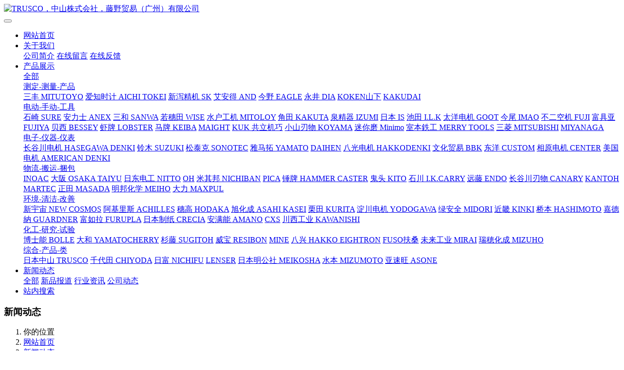

--- FILE ---
content_type: text/html;charset=UTF-8
request_url: http://gzmro.cn/news/34939.html
body_size: 7315
content:

<!DOCTYPE HTML>
<html class="oxh met-web">
<head>
<meta charset="utf-8">
<meta name="renderer" content="webkit">
<meta http-equiv="X-UA-Compatible" content="IE=edge,chrome=1">
<meta name="viewport" content="width=device-width,initial-scale=1.0,maximum-scale=1.0,minimum-scale=1.0,user-scalable=0,minimal-ui">
<meta name="format-detection" content="telephone=no">
<title>日本中山 TRUSCO 2D-20B25-09-2B 重量パレット棚２トン２５００×９００×Ｈ２０００連結　２段 藤野贸易优势供应-TRUSCO，中山株式会社，藤野贸易（广州）有限公司</title>
<meta name="description" content="昭和34年（1959年）5月15日，日本TRUSCO(トラスコ中山株式会社)正式成立。产品范围涉及机械类工具、建筑材料、电子类产品等。日本TRUSCO中山株式会社，我司代理,并拥有代理证书,代理日本TRUSCO中山全系列产品:切削工具、手动工具、电动工具、气动工具、焊接工具、办公用品、安全防护用品等藤野专注日本工业产品，交期短，价格优，欢迎新老客户咨询！..日本中山 TRUSCO CPE4-64T">
<meta name="keywords" content="日本中山 TRUSCO 2D-20B25-09-2B 重量パレット棚２トン２５００×９００×Ｈ２０００連結　２段 藤野贸易优势供应">
<meta name="generator" content="MetInfo V8.0" data-variable="../|cn|cn|metv6s|2|37|34939" data-user_name="">
<link href="../favicon.ico?1617955960" rel="shortcut icon" type="image/x-icon">
<link rel="stylesheet" type="text/css" href="../public/third-party/web/basic.css?1739185200">
<link rel="stylesheet" type="text/css" href="../public/web/css/metinfo.css?1739185199">
<link rel="stylesheet" type="text/css" href="../templates/metv6s/cache/metv6s.css?1769677096">
<script>
var _hmt = _hmt || [];
(function() {
  var hm = document.createElement("script");
  hm.src = "https://hm.baidu.com/hm.js?7a690ba261c8b28f8364127fe799f68c";
  var s = document.getElementsByTagName("script")[0]; 
  s.parentNode.insertBefore(hm, s);
})();
</script>
<style>
body{
    background-color: !important;font-family: !important;}
h1,h2,h3,h4,h5,h6{font-family: !important;}
</style>
<script>(function(){var t=navigator.userAgent;(t.indexOf("rv:11")>=0||t.indexOf("MSIE 10")>=0)&&document.write("<script src=\"../public/third-party/html5shiv/html5shiv.min.js\"><\/script>")})();</script>
</head>
<!--[if lte IE 9]>
<div class="text-xs-center m-b-0 bg-blue-grey-100 alert">
    <button type="button" class="close" aria-label="Close" data-dismiss="alert">
        <span aria-hidden="true">×</span>
    </button>
    你正在使用一个过时的浏览器。请升级你的浏览器，以提高您的体验。</div>
<![endif]-->
<body >
<header class='met-head' m-id='met_head' m-type="head_nav">
    <nav class="navbar navbar-default box-shadow-none met-nav">
        <div class="container">
            <div class="row">
                <div class='met-nav-btn'>
                                                                <h3 hidden>TRUSCO，中山株式会社，藤野贸易（广州）有限公司</h3>
                                        <div class="navbar-header pull-xs-left">
                        <a href="../" class="met-logo vertical-align block pull-xs-left" title="TRUSCO，中山株式会社，藤野贸易（广州）有限公司">
                            <div class="vertical-align-middle">
                                <img src="../upload/202009/1599785115.png" alt="TRUSCO，中山株式会社，藤野贸易（广州）有限公司"></div>
                        </a>
                    </div>
                    <button type="button" class="navbar-toggler hamburger hamburger-close collapsed p-x-5 p-y-0 met-nav-toggler" data-target="#met-nav-collapse" data-toggle="collapse">
                        <span class="sr-only"></span>
                        <span class="hamburger-bar"></span>
                    </button>
                                      </div>
                <div class="collapse navbar-collapse navbar-collapse-toolbar pull-md-right p-0" id='met-head-user-collapse'>
                                          <div class="metlang m-l-15 pull-md-right text-xs-center">
                                                                        </div>
                </div>
                <div class="collapse navbar-collapse navbar-collapse-toolbar pull-md-right p-0" id="met-nav-collapse">
                    <ul class="nav navbar-nav navlist">
                        <li class='nav-item'>
                            <a href="../" title="网站首页" class="nav-link
                                                          ">网站首页</a>
                        </li>
                                                                          <li class="nav-item dropdown m-l-10">
                                                          <a
                                href="../about/"
                                title="关于我们"
                                target='_self'                                class="nav-link dropdown-toggle "
                                data-toggle="dropdown" data-hover="dropdown"
                            >
                                                        关于我们<span class="fa fa-angle-down p-l-5"></span></a>
                                                          <div class="dropdown-menu dropdown-menu-right dropdown-menu-bullet animate animate-reverse">
                                                                                                                                                            <a href="../about/39.html" target='_self' title="公司简介" class='dropdown-item '>公司简介</a>
                                                                                                                                  <a href="../message/" target='_self' title="在线留言" class='dropdown-item '>在线留言</a>
                                                                                                                                  <a href="../feedback/" target='_self' title="在线反馈" class='dropdown-item '>在线反馈</a>
                                                                                            </div>
                        </li>
                                                                                                  <li class="nav-item dropdown m-l-10">
                                                          <a
                                href="../product/"
                                title="产品展示"
                                target='_self'                                class="nav-link dropdown-toggle "
                                data-toggle="dropdown" data-hover="dropdown"
                            >
                                                        产品展示<span class="fa fa-angle-down p-l-5"></span></a>
                                                          <div class="dropdown-menu dropdown-menu-right dropdown-menu-bullet animate animate-reverse">
                                                                                          <a href="../product/" target='_self'  title="全部" class='dropdown-item nav-parent hidden-lg-up '>全部</a>
                                                                                                                              <div class="dropdown-submenu">
                                    <a href="../product/list-5.html" target='_self' class="dropdown-item ">测定-测量-产品</a>
                                    <div class="dropdown-menu animate animate-reverse">
                                                                                    <a href="../product/list-77.html" target='_self' class="dropdown-item " >三丰 MITUTOYO</a>
                                                                                    <a href="../product/list-81.html" target='_self' class="dropdown-item " >爱知时计 AICHI TOKEI</a>
                                                                                    <a href="../product/list-89.html" target='_self' class="dropdown-item " >新泻精机 SK</a>
                                                                                    <a href="../product/list-127.html" target='_self' class="dropdown-item " >艾安得 AND</a>
                                                                                    <a href="../product/list-133.html" target='_self' class="dropdown-item " >今野 EAGLE</a>
                                                                                    <a href="../product/list-134.html" target='_self' class="dropdown-item " >永井 DIA</a>
                                                                                    <a href="../product/list-148.html" target='_self' class="dropdown-item " >KOKEN山下</a>
                                                                                    <a href="../product/list-150.html" target='_self' class="dropdown-item " >KAKUDAI</a>
                                                                            </div>
                                </div>
                                                                                                                                  <div class="dropdown-submenu">
                                    <a href="../product/list-6.html" target='_self' class="dropdown-item ">电动-手动-工具</a>
                                    <div class="dropdown-menu animate animate-reverse">
                                                                                    <a href="../product/list-79.html" target='_self' class="dropdown-item " >石崎 SURE</a>
                                                                                    <a href="../product/list-85.html" target='_self' class="dropdown-item " >安力士 ANEX</a>
                                                                                    <a href="../product/list-90.html" target='_self' class="dropdown-item " >三和 SANWA</a>
                                                                                    <a href="../product/list-96.html" target='_self' class="dropdown-item " >若穗田 WISE</a>
                                                                                    <a href="../product/list-103.html" target='_self' class="dropdown-item " >水户工机 MITOLOY</a>
                                                                                    <a href="../product/list-113.html" target='_self' class="dropdown-item " >角田 KAKUTA</a>
                                                                                    <a href="../product/list-114.html" target='_self' class="dropdown-item " >泉精器 IZUMI</a>
                                                                                    <a href="../product/list-115.html" target='_self' class="dropdown-item " >日本 IS</a>
                                                                                    <a href="../product/list-116.html" target='_self' class="dropdown-item " >池田 I.L.K</a>
                                                                                    <a href="../product/list-122.html" target='_self' class="dropdown-item " >太洋电机 GOOT</a>
                                                                                    <a href="../product/list-124.html" target='_self' class="dropdown-item " >今尾 IMAO</a>
                                                                                    <a href="../product/list-130.html" target='_self' class="dropdown-item " >不二空机 FUJI</a>
                                                                                    <a href="../product/list-131.html" target='_self' class="dropdown-item " >富具亚 FUJIYA</a>
                                                                                    <a href="../product/list-132.html" target='_self' class="dropdown-item " >贝西 BESSEY</a>
                                                                                    <a href="../product/list-140.html" target='_self' class="dropdown-item " >虾牌 LOBSTER</a>
                                                                                    <a href="../product/list-141.html" target='_self' class="dropdown-item " >马牌  KEIBA</a>
                                                                                    <a href="../product/list-145.html" target='_self' class="dropdown-item " >MAIGHT</a>
                                                                                    <a href="../product/list-146.html" target='_self' class="dropdown-item " >KUK 共立机巧</a>
                                                                                    <a href="../product/list-149.html" target='_self' class="dropdown-item " >小山刃物 KOYAMA</a>
                                                                                    <a href="../product/list-152.html" target='_self' class="dropdown-item " >迷你磨 Minimo</a>
                                                                                    <a href="../product/list-154.html" target='_self' class="dropdown-item " >室本鉄工  MERRY TOOLS</a>
                                                                                    <a href="../product/list-159.html" target='_self' class="dropdown-item " >三菱 MITSUBISHI</a>
                                                                                    <a href="../product/list-161.html" target='_self' class="dropdown-item " >MIYANAGA</a>
                                                                            </div>
                                </div>
                                                                                                                                  <div class="dropdown-submenu">
                                    <a href="../product/list-7.html" target='_self' class="dropdown-item ">电子-仪器-仪表</a>
                                    <div class="dropdown-menu animate animate-reverse">
                                                                                    <a href="../product/list-86.html" target='_self' class="dropdown-item " >长谷川电机 HASEGAWA DENKI</a>
                                                                                    <a href="../product/list-97.html" target='_self' class="dropdown-item " >铃木 SUZUKI</a>
                                                                                    <a href="../product/list-99.html" target='_self' class="dropdown-item " >松泰克 SONOTEC</a>
                                                                                    <a href="../product/list-108.html" target='_self' class="dropdown-item " >雅马拓 YAMATO</a>
                                                                                    <a href="../product/list-110.html" target='_self' class="dropdown-item " >DAIHEN</a>
                                                                                    <a href="../product/list-119.html" target='_self' class="dropdown-item " >八光电机 HAKKODENKI</a>
                                                                                    <a href="../product/list-125.html" target='_self' class="dropdown-item " >文化贸易 BBK</a>
                                                                                    <a href="../product/list-136.html" target='_self' class="dropdown-item " >东洋 CUSTOM</a>
                                                                                    <a href="../product/list-137.html" target='_self' class="dropdown-item " >相原电机 CENTER</a>
                                                                                    <a href="../product/list-139.html" target='_self' class="dropdown-item " >美国电机 AMERICAN DENKI</a>
                                                                            </div>
                                </div>
                                                                                                                                  <div class="dropdown-submenu">
                                    <a href="../product/list-73.html" target='_self' class="dropdown-item ">物流-搬运-捆包</a>
                                    <div class="dropdown-menu animate animate-reverse">
                                                                                    <a href="../product/list-83.html" target='_self' class="dropdown-item " >INOAC</a>
                                                                                    <a href="../product/list-101.html" target='_self' class="dropdown-item " >大阪 OSAKA TAIYU</a>
                                                                                    <a href="../product/list-92.html" target='_self' class="dropdown-item " >日东电工 NITTO</a>
                                                                                    <a href="../product/list-104.html" target='_self' class="dropdown-item " >OH</a>
                                                                                    <a href="../product/list-106.html" target='_self' class="dropdown-item " >米其邦 NICHIBAN</a>
                                                                                    <a href="../product/list-107.html" target='_self' class="dropdown-item " >PICA</a>
                                                                                    <a href="../product/list-109.html" target='_self' class="dropdown-item " >锤牌 HAMMER CASTER</a>
                                                                                    <a href="../product/list-111.html" target='_self' class="dropdown-item " >鬼头 KITO</a>
                                                                                    <a href="../product/list-118.html" target='_self' class="dropdown-item " >石川 I.K.CARRY</a>
                                                                                    <a href="../product/list-128.html" target='_self' class="dropdown-item " >远藤 ENDO</a>
                                                                                    <a href="../product/list-138.html" target='_self' class="dropdown-item " >长谷川刃物 CANARY</a>
                                                                                    <a href="../product/list-143.html" target='_self' class="dropdown-item " >KANTOH</a>
                                                                                    <a href="../product/list-144.html" target='_self' class="dropdown-item " >MARTEC</a>
                                                                                    <a href="../product/list-153.html" target='_self' class="dropdown-item " >正田 MASADA</a>
                                                                                    <a href="../product/list-156.html" target='_self' class="dropdown-item " >明邦化学 MEIHO</a>
                                                                                    <a href="../product/list-158.html" target='_self' class="dropdown-item " >大力 MAXPUL</a>
                                                                            </div>
                                </div>
                                                                                                                                  <div class="dropdown-submenu">
                                    <a href="../product/list-75.html" target='_self' class="dropdown-item ">环境-清洁-改善</a>
                                    <div class="dropdown-menu animate animate-reverse">
                                                                                    <a href="../product/list-78.html" target='_self' class="dropdown-item " >新宇宙 NEW COSMOS</a>
                                                                                    <a href="../product/list-80.html" target='_self' class="dropdown-item " >阿基里斯 ACHILLES</a>
                                                                                    <a href="../product/list-82.html" target='_self' class="dropdown-item " >穗高 HODAKA</a>
                                                                                    <a href="../product/list-84.html" target='_self' class="dropdown-item " >旭化成  ASAHI KASEI</a>
                                                                                    <a href="../product/list-91.html" target='_self' class="dropdown-item " >栗田 KURITA</a>
                                                                                    <a href="../product/list-93.html" target='_self' class="dropdown-item " >淀川电机 YODOGAWA</a>
                                                                                    <a href="../product/list-94.html" target='_self' class="dropdown-item " >绿安全 MIDORI</a>
                                                                                    <a href="../product/list-112.html" target='_self' class="dropdown-item " >近畿 KINKI</a>
                                                                                    <a href="../product/list-117.html" target='_self' class="dropdown-item " >桥本 HASHIMOTO</a>
                                                                                    <a href="../product/list-120.html" target='_self' class="dropdown-item " >嘉德納 GUARDNER</a>
                                                                                    <a href="../product/list-123.html" target='_self' class="dropdown-item " >富如拉 FURUPLA</a>
                                                                                    <a href="../product/list-126.html" target='_self' class="dropdown-item " >日本制纸 CRECIA</a>
                                                                                    <a href="../product/list-129.html" target='_self' class="dropdown-item " >安满能 AMANO</a>
                                                                                    <a href="../product/list-135.html" target='_self' class="dropdown-item " >CXS</a>
                                                                                    <a href="../product/list-142.html" target='_self' class="dropdown-item " >川西工业 KAWANISHI</a>
                                                                            </div>
                                </div>
                                                                                                                                  <div class="dropdown-submenu">
                                    <a href="../product/list-76.html" target='_self' class="dropdown-item ">化工-研究-试验</a>
                                    <div class="dropdown-menu animate animate-reverse">
                                                                                    <a href="../product/list-87.html" target='_self' class="dropdown-item " >博士能 BOLLE</a>
                                                                                    <a href="../product/list-95.html" target='_self' class="dropdown-item " >大和  YAMATOCHERRY</a>
                                                                                    <a href="../product/list-98.html" target='_self' class="dropdown-item " >杉藤 SUGITOH</a>
                                                                                    <a href="../product/list-100.html" target='_self' class="dropdown-item " >威宝 RESIBON</a>
                                                                                    <a href="../product/list-102.html" target='_self' class="dropdown-item " >MINE</a>
                                                                                    <a href="../product/list-121.html" target='_self' class="dropdown-item " >八兴 HAKKO EIGHTRON</a>
                                                                                    <a href="../product/list-151.html" target='_self' class="dropdown-item " >FUSO扶桑</a>
                                                                                    <a href="../product/list-157.html" target='_self' class="dropdown-item " >未来工业 MIRAI</a>
                                                                                    <a href="../product/list-160.html" target='_self' class="dropdown-item " >瑞穂化成 MIZUHO</a>
                                                                            </div>
                                </div>
                                                                                                                                  <div class="dropdown-submenu">
                                    <a href="../product/list-74.html" target='_self' class="dropdown-item ">综合-产品-类</a>
                                    <div class="dropdown-menu animate animate-reverse">
                                                                                    <a href="../product/list-164.html" target='_self' class="dropdown-item " >日本中山 TRUSCO</a>
                                                                                    <a href="../product/list-88.html" target='_self' class="dropdown-item " >千代田 CHIYODA</a>
                                                                                    <a href="../product/list-105.html" target='_self' class="dropdown-item " >日富 NICHIFU</a>
                                                                                    <a href="../product/list-147.html" target='_self' class="dropdown-item " >LENSER</a>
                                                                                    <a href="../product/list-155.html" target='_self' class="dropdown-item " >日本明公社 MEIKOSHA</a>
                                                                                    <a href="../product/list-162.html" target='_self' class="dropdown-item " >水本 MIZUMOTO</a>
                                                                                    <a href="../product/list-163.html" target='_self' class="dropdown-item " >亚速旺 ASONE</a>
                                                                            </div>
                                </div>
                                                                                            </div>
                        </li>
                                                                                                  <li class="nav-item dropdown m-l-10">
                                                          <a
                                href="../news/"
                                title="新闻动态"
                                target='_self'                                class="nav-link dropdown-toggle active"
                                data-toggle="dropdown" data-hover="dropdown"
                            >
                                                        新闻动态<span class="fa fa-angle-down p-l-5"></span></a>
                                                          <div class="dropdown-menu dropdown-menu-right dropdown-menu-bullet animate animate-reverse">
                                                                                          <a href="../news/" target='_self'  title="全部" class='dropdown-item nav-parent hidden-lg-up active'>全部</a>
                                                                                                                              <a href="../news/list-37.html" target='_self' title="新品报道" class='dropdown-item active'>新品报道</a>
                                                                                                                                  <a href="../news/list-36.html" target='_self' title="行业资讯" class='dropdown-item '>行业资讯</a>
                                                                                                                                  <a href="../news/list-35.html" target='_self' title="公司动态" class='dropdown-item '>公司动态</a>
                                                                                            </div>
                        </li>
                                                                                                  <li class='nav-item'>
                            <a href="../search/" target='_self' title="站内搜索" class="nav-link ">站内搜索</a>
                        </li>
                                                                    </ul>
                </div>
            </div>
        </div>
    </nav>
</header>
    <div class="met-banner-ny vertical-align text-center" m-id="banner">
              <h3 class="vertical-align-middle">新闻动态</h3>
    </div>
    <section class="met-crumbs hidden-sm-down" m-id='met_position' m-type='nocontent'>
    <div class="container">
        <div class="row">
            <div class="border-bottom clearfix">
                <ol class="breadcrumb m-b-0 subcolumn-crumbs breadcrumb-arrow">
                    <li class='breadcrumb-item'>
                        你的位置                    </li>
                    <li class='breadcrumb-item'>
                        <a href="../" title="网站首页" class='icon wb-home'>网站首页</a>
                    </li>
                                                                          <li class='breadcrumb-item'>
                            <a href="../news/" title="新闻动态" class=''>新闻动态</a>
                        </li>
                                                                                      <li class='breadcrumb-item'>
                            <a href="../news/list-37.html" title="新品报道" class=''>新品报道</a>
                        </li>
                                                                                                  </ol>
            </div>
        </div>
    </div>
</section>
    <section class="met-column-nav" m-id="subcolumn_nav" m-type="nocontent">
    <div class="container">
        <div class="row">
            <ul class="clearfix met-column-nav-ul">
                                                      <li>
                        <a href="../news/"  title="全部"   >全部</a>
                    </li>
                                                                                  <li>
                            <a href="../news/list-37.html" title="新品报道" class='active'>新品报道</a>
                        </li>
                                                                                  <li>
                            <a href="../news/list-36.html" title="行业资讯" class=''>行业资讯</a>
                        </li>
                                                                                  <li>
                            <a href="../news/list-35.html" title="公司动态" class=''>公司动态</a>
                        </li>
                                                                </ul>
        </div>
    </div>
</section>
<main class="met-shownews animsition">
    <div class="container">
        <div class="row">
            <div class="col-md-9 met-shownews-body" m-id="noset">
                <div class="row">
                    <section class="details-title">
                        <h1 class='m-t-10 m-b-5'>日本中山 TRUSCO 2D-20B25-09-2B 重量パレット棚２トン２５００×９００×Ｈ２０００連結　２段 藤野贸易优势供应</h1>
                        <div class="info font-weight-300">
                            <span>2023-10-20 16:33:59</span>
                            <span></span>
                            <span>
                                <i class="icon wb-eye m-r-5" aria-hidden="true"></i>
                                <script type='text/javascript' class='met_hits' data-hits='22' src="../hits/?lang=cn&type=news&vid=34939&list=0"></script>                            </span>
                        </div>
                    </section>
                    <section class="met-editor clearfix">
                        昭和34年（1959年）5月15日，日本TRUSCO(トラスコ中山株式会社)正式成立。产品范围涉及机械类工具、建筑材料、电子类产品等。<br/><br/>日本TRUSCO中山株式会社，我司代理,并拥有代理证书,代理日本TRUSCO中山全系列产品:切削工具、手动工具、电动工具、气动工具、焊接工具、办公用品、安全防护用品等<br/><br/>藤野专注日本工业产品，交期短，价格优，欢迎新老客户咨询！<br/><br/>.<br/>.日本中山 TRUSCO CPE4-64T ４３０クリーンフェニックス　棚板　６００Ｘ４００ 藤野贸易优势供应<br/>日本中山 TRUSCO M3-6657-A2B12 Ｍ３型中量棚　Ｈ１８００　スチール引出付　小Ｘ２大Ｘ１２ 藤野贸易优势供应<br/>日本中山 TRUSCO TIC-555 ユニクロカットチェーン　５．５ｍｍＸ５ｍ 藤野贸易优势供应<br/>日本中山 TRUSCO UF3010 フラップホイール　外径３０Ｘ幅１０Ｘ軸径６　（５個入）　＃１００　１００＃ 藤野贸易优势供应<br/>日本中山 TRUSCO 502NAR プレス製台車　ドンキーカート　固定式空気入タイヤ１２２５×７７５ 藤野贸易优势供应<br/>日本中山 TRUSCO TUG600-5ZS ＴＵＧ型中量棚用追加棚板セット６００ｋｇ　Ｈ４０Ｘ１４３７Ｘ９００ 藤野贸易优势供应<br/>日本中山 TRUSCO ER40-17 ＥＲコレット　外径４１　内径　把握１６．０～１７．０ 藤野贸易优势供应<br/>日本中山 TRUSCO M5-6655B Ｍ５型中量棚　１８００Ｘ４７１ＸＨ１８００　５段　連結　ネオグレー 藤野贸易优势供应<br/>日本中山 TRUSCO TDL-3-25 Ｄリンク　ステンレス製　３Ｘ２５ｍｍ　２個入 藤野贸易优势供应<br/>日本中山 TRUSCO 945 折りたたみ会議テーブル　９００Ｘ４５０ＸＨ７００　チーク 藤野贸易优势供应<br/>.<br/>.<br/>日本TRUSCO中山株式会社，我司代理,并拥有代理证书,代理日本TRUSCO中山全系列产品:切削工具、手动工具、电动工具、气动工具、焊接工具、办公用品、安全防护用品等<br/>http://www.gzmro.cn/                    </section>
                                          <div class='met-page met-shownews-footer border-top1' >
                        <ul class="pagination block blocks-2 p-t-20">
                            <li class='page-item m-b-0 '>
                                <a href='  ../news/34940.html' title="日本中山 TRUSCO 2D-25B25-10-2B 重量パレット棚２トン２５００×１０００×Ｈ２５００連結 藤野贸易优势供应" class='page-link text-truncate'>
                                    上一篇                                    <span aria-hidden="true" class='hidden-xs-down'>:   日本中山 TRUSCO 2D-25B25-10-2B 重量パレット棚２トン２５００×１０００×Ｈ２５００連結 藤野贸易优势供应</span>
                                </a>
                            </li>
                            <li class='page-item m-b-0 '>
                                <a href='  ../news/34938.html' title="日本中山 TRUSCO 2D-25B23-10-2 重量パレット棚２トン２３００×１０００×Ｈ２５００単体 藤野贸易优势供应" class='page-link pull-xs-right text-truncate'>
                                    下一篇                                    <span aria-hidden="true" class='hidden-xs-down'>:   日本中山 TRUSCO 2D-25B23-10-2 重量パレット棚２トン２３００×１０００×Ｈ２５００単体 藤野贸易优势供应</span>
                                </a>
                            </li>
                        </ul>
                    </div>
                </div>
            </div>
            <dv class="col-md-3">
                <div class="row">
                    <div class="met-bar" m-id="news_bar" m-type="nocontent">
                        <form class='sidebar-search' method='get' action="../search/search.php">
                            <input type='hidden' name='lang' value='cn' />
                            <input type='hidden' name='class1' value='3' />
                            <div class="form-group">
                                <div class="input-search">
                                    <button type="submit" class="input-search-btn">
                                        <i class="icon wb-search" aria-hidden="true"></i>
                                    </button>
                                    <input type="text" class="form-control" name="searchword" placeholder="请输入内容关键词">
                                </div>
                            </div>
                        </form>
                                                  <div class="sidebar-news-list recommend">
                            <h3 class=' font-weight-300 m-0'>为您推荐</h3>
                            <ul class="list-group list-group-bordered m-t-10 m-b-0">
                                                            </ul>
                        </div>
                                                                          <ul class="column list-icons">
                                                        <li>
                                <a href="../news/" title="新闻动态" class="active" target='_self'><h3 class="font-weight-300">新闻动态</h3></a>
                            </li>
                                                        <li>
                                                                  <a href="../news/list-37.html" title="新品报道" class='active'>新品报道</a>
                                                            </li>
                                                        <li>
                                                                  <a href="../news/list-36.html" title="行业资讯" class=''>行业资讯</a>
                                                            </li>
                                                        <li>
                                                                  <a href="../news/list-35.html" title="公司动态" class=''>公司动态</a>
                                                            </li>
                                                                                </ul>
                                            </div>
                </div>
            </div>
        </div>
    </div>
</main>
<footer class='met-foot-info p-y-20 border-top1' m-id='met_foot' m-type="foot">
    <div class="met-footnav text-xs-center p-b-20" m-id='noset' m-type='foot_nav'>
    <div class="container">
        <div class="row mob-masonry">
                                      <div class="col-lg-2 col-md-3 col-xs-6 list masonry-item foot-nav">
                <h4 class='font-size-16 m-t-0'>
                    <a href="../about/" target='_self'  title="关于我们">关于我们</a>
                </h4>
                                  <ul class='ulstyle m-b-0'>
                                        <li>
                        <a href="../about/39.html" target='_self' title="公司简介">公司简介</a>
                    </li>
                                        <li>
                        <a href="../message/" target='_self' title="在线留言">在线留言</a>
                    </li>
                                        <li>
                        <a href="../feedback/" target='_self' title="在线反馈">在线反馈</a>
                    </li>
                                    </ul>
                            </div>
                                                  <div class="col-lg-2 col-md-3 col-xs-6 list masonry-item foot-nav">
                <h4 class='font-size-16 m-t-0'>
                    <a href="../product/" target='_self'  title="产品展示">产品展示</a>
                </h4>
                                  <ul class='ulstyle m-b-0'>
                                        <li>
                        <a href="../product/list-5.html" target='_self' title="测定-测量-产品">测定-测量-产品</a>
                    </li>
                                        <li>
                        <a href="../product/list-6.html" target='_self' title="电动-手动-工具">电动-手动-工具</a>
                    </li>
                                        <li>
                        <a href="../product/list-7.html" target='_self' title="电子-仪器-仪表">电子-仪器-仪表</a>
                    </li>
                                        <li>
                        <a href="../product/list-73.html" target='_self' title="物流-搬运-捆包">物流-搬运-捆包</a>
                    </li>
                                        <li>
                        <a href="../product/list-75.html" target='_self' title="环境-清洁-改善">环境-清洁-改善</a>
                    </li>
                                        <li>
                        <a href="../product/list-76.html" target='_self' title="化工-研究-试验">化工-研究-试验</a>
                    </li>
                                        <li>
                        <a href="../product/list-74.html" target='_self' title="综合-产品-类">综合-产品-类</a>
                    </li>
                                    </ul>
                            </div>
                                                  <div class="col-lg-2 col-md-3 col-xs-6 list masonry-item foot-nav">
                <h4 class='font-size-16 m-t-0'>
                    <a href="../news/" target='_self'  title="新闻动态">新闻动态</a>
                </h4>
                                  <ul class='ulstyle m-b-0'>
                                        <li>
                        <a href="../news/list-37.html" target='_self' title="新品报道">新品报道</a>
                    </li>
                                        <li>
                        <a href="../news/list-36.html" target='_self' title="行业资讯">行业资讯</a>
                    </li>
                                        <li>
                        <a href="../news/list-35.html" target='_self' title="公司动态">公司动态</a>
                    </li>
                                    </ul>
                            </div>
                                                  <div class="col-lg-2 col-md-3 col-xs-6 list masonry-item foot-nav">
                <h4 class='font-size-16 m-t-0'>
                    <a href="../download/" target='_self'  title="资料下载">资料下载</a>
                </h4>
                              </div>
                                                                                                                  <div class="col-lg-3 col-md-12 col-xs-12 info masonry-item font-size-20" m-id='met_contact' m-type="nocontent">
                                  <p class='font-size-26'><a href="tel:服务热线" title="">服务热线</a></p>
                                                  <p>020-82036065</p>
                                                                    <a
                                  href="http://wpa.qq.com/msgrd?v=3&uin=123727665&site=qq&menu=yes"
                                rel="nofollow" target="_blank" class="p-r-5">
                    <i class="fa fa-qq"></i>
                </a>
                                                                                                                      </div>
        </div>
    </div>
</div>
          <div class="copy p-y-10 border-top1">
        <div class="container text-xs-center">
                                        <div>广州市天河区中山大道中138号汇勤商业大厦715室</div>
                                                    <div><p>我的网站 藤野贸易（广州）有限公司 版权所有&nbsp;  <a href="https://beian.miit.gov.cn/#/Integrated/index" target="_blank">粤ICP备18056970号</a></p></div>
                        <div class="powered_by_metinfo">技术支持：<b><a href=https://www.mituo.cn target=_blank title=米拓建站>米拓建站 </a></b> 8.0 </div>
                                                                                      <button type="button" class="btn btn-outline btn-default btn-squared btn-lang" id='btn-convert' m-id="lang" m-type="lang">繁体</button>
                                                                                      </div>
        </div>
    </div>
</footer>
<input type="hidden" name="met_lazyloadbg" value="">
<script src="../cache/lang_json_cn.js?1769678389"></script>
<script src="../public/third-party/web/basic.js?1739185200"></script>
<script src="../public/web/js/metinfo.js?1739185199" data-js_url="../templates/metv6s/cache/metv6s.js?1769677096" id="met-page-js"></script>
</body>
</html>

--- FILE ---
content_type: text/javascript;charset=utf-8
request_url: http://gzmro.cn/hits/?lang=cn&type=news&vid=34939&list=0
body_size: 150
content:
document.write('23')